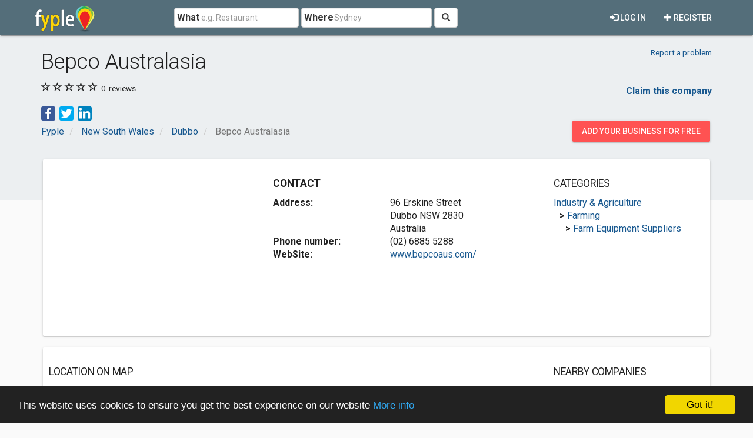

--- FILE ---
content_type: text/html; charset=utf-8
request_url: https://www.google.com/recaptcha/api2/aframe
body_size: 267
content:
<!DOCTYPE HTML><html><head><meta http-equiv="content-type" content="text/html; charset=UTF-8"></head><body><script nonce="IZiq0Qm5przMFCDtu4SgoQ">/** Anti-fraud and anti-abuse applications only. See google.com/recaptcha */ try{var clients={'sodar':'https://pagead2.googlesyndication.com/pagead/sodar?'};window.addEventListener("message",function(a){try{if(a.source===window.parent){var b=JSON.parse(a.data);var c=clients[b['id']];if(c){var d=document.createElement('img');d.src=c+b['params']+'&rc='+(localStorage.getItem("rc::a")?sessionStorage.getItem("rc::b"):"");window.document.body.appendChild(d);sessionStorage.setItem("rc::e",parseInt(sessionStorage.getItem("rc::e")||0)+1);localStorage.setItem("rc::h",'1768911420386');}}}catch(b){}});window.parent.postMessage("_grecaptcha_ready", "*");}catch(b){}</script></body></html>